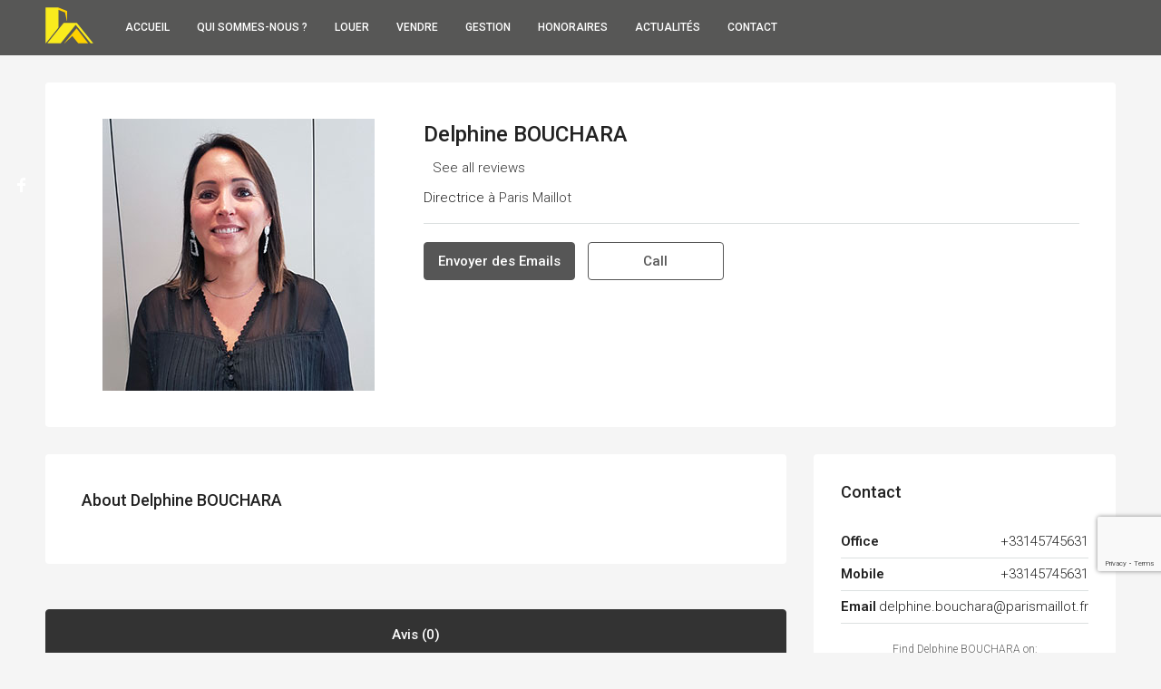

--- FILE ---
content_type: text/html; charset=utf-8
request_url: https://www.google.com/recaptcha/api2/anchor?ar=1&k=6LcuZ8cUAAAAAOPXvHg2TXXY4VTNgv9P0gaiRBSO&co=aHR0cHM6Ly9wYXJpc21haWxsb3QuZnI6NDQz&hl=en&v=PoyoqOPhxBO7pBk68S4YbpHZ&size=invisible&anchor-ms=20000&execute-ms=30000&cb=p50dc5jendnr
body_size: 48720
content:
<!DOCTYPE HTML><html dir="ltr" lang="en"><head><meta http-equiv="Content-Type" content="text/html; charset=UTF-8">
<meta http-equiv="X-UA-Compatible" content="IE=edge">
<title>reCAPTCHA</title>
<style type="text/css">
/* cyrillic-ext */
@font-face {
  font-family: 'Roboto';
  font-style: normal;
  font-weight: 400;
  font-stretch: 100%;
  src: url(//fonts.gstatic.com/s/roboto/v48/KFO7CnqEu92Fr1ME7kSn66aGLdTylUAMa3GUBHMdazTgWw.woff2) format('woff2');
  unicode-range: U+0460-052F, U+1C80-1C8A, U+20B4, U+2DE0-2DFF, U+A640-A69F, U+FE2E-FE2F;
}
/* cyrillic */
@font-face {
  font-family: 'Roboto';
  font-style: normal;
  font-weight: 400;
  font-stretch: 100%;
  src: url(//fonts.gstatic.com/s/roboto/v48/KFO7CnqEu92Fr1ME7kSn66aGLdTylUAMa3iUBHMdazTgWw.woff2) format('woff2');
  unicode-range: U+0301, U+0400-045F, U+0490-0491, U+04B0-04B1, U+2116;
}
/* greek-ext */
@font-face {
  font-family: 'Roboto';
  font-style: normal;
  font-weight: 400;
  font-stretch: 100%;
  src: url(//fonts.gstatic.com/s/roboto/v48/KFO7CnqEu92Fr1ME7kSn66aGLdTylUAMa3CUBHMdazTgWw.woff2) format('woff2');
  unicode-range: U+1F00-1FFF;
}
/* greek */
@font-face {
  font-family: 'Roboto';
  font-style: normal;
  font-weight: 400;
  font-stretch: 100%;
  src: url(//fonts.gstatic.com/s/roboto/v48/KFO7CnqEu92Fr1ME7kSn66aGLdTylUAMa3-UBHMdazTgWw.woff2) format('woff2');
  unicode-range: U+0370-0377, U+037A-037F, U+0384-038A, U+038C, U+038E-03A1, U+03A3-03FF;
}
/* math */
@font-face {
  font-family: 'Roboto';
  font-style: normal;
  font-weight: 400;
  font-stretch: 100%;
  src: url(//fonts.gstatic.com/s/roboto/v48/KFO7CnqEu92Fr1ME7kSn66aGLdTylUAMawCUBHMdazTgWw.woff2) format('woff2');
  unicode-range: U+0302-0303, U+0305, U+0307-0308, U+0310, U+0312, U+0315, U+031A, U+0326-0327, U+032C, U+032F-0330, U+0332-0333, U+0338, U+033A, U+0346, U+034D, U+0391-03A1, U+03A3-03A9, U+03B1-03C9, U+03D1, U+03D5-03D6, U+03F0-03F1, U+03F4-03F5, U+2016-2017, U+2034-2038, U+203C, U+2040, U+2043, U+2047, U+2050, U+2057, U+205F, U+2070-2071, U+2074-208E, U+2090-209C, U+20D0-20DC, U+20E1, U+20E5-20EF, U+2100-2112, U+2114-2115, U+2117-2121, U+2123-214F, U+2190, U+2192, U+2194-21AE, U+21B0-21E5, U+21F1-21F2, U+21F4-2211, U+2213-2214, U+2216-22FF, U+2308-230B, U+2310, U+2319, U+231C-2321, U+2336-237A, U+237C, U+2395, U+239B-23B7, U+23D0, U+23DC-23E1, U+2474-2475, U+25AF, U+25B3, U+25B7, U+25BD, U+25C1, U+25CA, U+25CC, U+25FB, U+266D-266F, U+27C0-27FF, U+2900-2AFF, U+2B0E-2B11, U+2B30-2B4C, U+2BFE, U+3030, U+FF5B, U+FF5D, U+1D400-1D7FF, U+1EE00-1EEFF;
}
/* symbols */
@font-face {
  font-family: 'Roboto';
  font-style: normal;
  font-weight: 400;
  font-stretch: 100%;
  src: url(//fonts.gstatic.com/s/roboto/v48/KFO7CnqEu92Fr1ME7kSn66aGLdTylUAMaxKUBHMdazTgWw.woff2) format('woff2');
  unicode-range: U+0001-000C, U+000E-001F, U+007F-009F, U+20DD-20E0, U+20E2-20E4, U+2150-218F, U+2190, U+2192, U+2194-2199, U+21AF, U+21E6-21F0, U+21F3, U+2218-2219, U+2299, U+22C4-22C6, U+2300-243F, U+2440-244A, U+2460-24FF, U+25A0-27BF, U+2800-28FF, U+2921-2922, U+2981, U+29BF, U+29EB, U+2B00-2BFF, U+4DC0-4DFF, U+FFF9-FFFB, U+10140-1018E, U+10190-1019C, U+101A0, U+101D0-101FD, U+102E0-102FB, U+10E60-10E7E, U+1D2C0-1D2D3, U+1D2E0-1D37F, U+1F000-1F0FF, U+1F100-1F1AD, U+1F1E6-1F1FF, U+1F30D-1F30F, U+1F315, U+1F31C, U+1F31E, U+1F320-1F32C, U+1F336, U+1F378, U+1F37D, U+1F382, U+1F393-1F39F, U+1F3A7-1F3A8, U+1F3AC-1F3AF, U+1F3C2, U+1F3C4-1F3C6, U+1F3CA-1F3CE, U+1F3D4-1F3E0, U+1F3ED, U+1F3F1-1F3F3, U+1F3F5-1F3F7, U+1F408, U+1F415, U+1F41F, U+1F426, U+1F43F, U+1F441-1F442, U+1F444, U+1F446-1F449, U+1F44C-1F44E, U+1F453, U+1F46A, U+1F47D, U+1F4A3, U+1F4B0, U+1F4B3, U+1F4B9, U+1F4BB, U+1F4BF, U+1F4C8-1F4CB, U+1F4D6, U+1F4DA, U+1F4DF, U+1F4E3-1F4E6, U+1F4EA-1F4ED, U+1F4F7, U+1F4F9-1F4FB, U+1F4FD-1F4FE, U+1F503, U+1F507-1F50B, U+1F50D, U+1F512-1F513, U+1F53E-1F54A, U+1F54F-1F5FA, U+1F610, U+1F650-1F67F, U+1F687, U+1F68D, U+1F691, U+1F694, U+1F698, U+1F6AD, U+1F6B2, U+1F6B9-1F6BA, U+1F6BC, U+1F6C6-1F6CF, U+1F6D3-1F6D7, U+1F6E0-1F6EA, U+1F6F0-1F6F3, U+1F6F7-1F6FC, U+1F700-1F7FF, U+1F800-1F80B, U+1F810-1F847, U+1F850-1F859, U+1F860-1F887, U+1F890-1F8AD, U+1F8B0-1F8BB, U+1F8C0-1F8C1, U+1F900-1F90B, U+1F93B, U+1F946, U+1F984, U+1F996, U+1F9E9, U+1FA00-1FA6F, U+1FA70-1FA7C, U+1FA80-1FA89, U+1FA8F-1FAC6, U+1FACE-1FADC, U+1FADF-1FAE9, U+1FAF0-1FAF8, U+1FB00-1FBFF;
}
/* vietnamese */
@font-face {
  font-family: 'Roboto';
  font-style: normal;
  font-weight: 400;
  font-stretch: 100%;
  src: url(//fonts.gstatic.com/s/roboto/v48/KFO7CnqEu92Fr1ME7kSn66aGLdTylUAMa3OUBHMdazTgWw.woff2) format('woff2');
  unicode-range: U+0102-0103, U+0110-0111, U+0128-0129, U+0168-0169, U+01A0-01A1, U+01AF-01B0, U+0300-0301, U+0303-0304, U+0308-0309, U+0323, U+0329, U+1EA0-1EF9, U+20AB;
}
/* latin-ext */
@font-face {
  font-family: 'Roboto';
  font-style: normal;
  font-weight: 400;
  font-stretch: 100%;
  src: url(//fonts.gstatic.com/s/roboto/v48/KFO7CnqEu92Fr1ME7kSn66aGLdTylUAMa3KUBHMdazTgWw.woff2) format('woff2');
  unicode-range: U+0100-02BA, U+02BD-02C5, U+02C7-02CC, U+02CE-02D7, U+02DD-02FF, U+0304, U+0308, U+0329, U+1D00-1DBF, U+1E00-1E9F, U+1EF2-1EFF, U+2020, U+20A0-20AB, U+20AD-20C0, U+2113, U+2C60-2C7F, U+A720-A7FF;
}
/* latin */
@font-face {
  font-family: 'Roboto';
  font-style: normal;
  font-weight: 400;
  font-stretch: 100%;
  src: url(//fonts.gstatic.com/s/roboto/v48/KFO7CnqEu92Fr1ME7kSn66aGLdTylUAMa3yUBHMdazQ.woff2) format('woff2');
  unicode-range: U+0000-00FF, U+0131, U+0152-0153, U+02BB-02BC, U+02C6, U+02DA, U+02DC, U+0304, U+0308, U+0329, U+2000-206F, U+20AC, U+2122, U+2191, U+2193, U+2212, U+2215, U+FEFF, U+FFFD;
}
/* cyrillic-ext */
@font-face {
  font-family: 'Roboto';
  font-style: normal;
  font-weight: 500;
  font-stretch: 100%;
  src: url(//fonts.gstatic.com/s/roboto/v48/KFO7CnqEu92Fr1ME7kSn66aGLdTylUAMa3GUBHMdazTgWw.woff2) format('woff2');
  unicode-range: U+0460-052F, U+1C80-1C8A, U+20B4, U+2DE0-2DFF, U+A640-A69F, U+FE2E-FE2F;
}
/* cyrillic */
@font-face {
  font-family: 'Roboto';
  font-style: normal;
  font-weight: 500;
  font-stretch: 100%;
  src: url(//fonts.gstatic.com/s/roboto/v48/KFO7CnqEu92Fr1ME7kSn66aGLdTylUAMa3iUBHMdazTgWw.woff2) format('woff2');
  unicode-range: U+0301, U+0400-045F, U+0490-0491, U+04B0-04B1, U+2116;
}
/* greek-ext */
@font-face {
  font-family: 'Roboto';
  font-style: normal;
  font-weight: 500;
  font-stretch: 100%;
  src: url(//fonts.gstatic.com/s/roboto/v48/KFO7CnqEu92Fr1ME7kSn66aGLdTylUAMa3CUBHMdazTgWw.woff2) format('woff2');
  unicode-range: U+1F00-1FFF;
}
/* greek */
@font-face {
  font-family: 'Roboto';
  font-style: normal;
  font-weight: 500;
  font-stretch: 100%;
  src: url(//fonts.gstatic.com/s/roboto/v48/KFO7CnqEu92Fr1ME7kSn66aGLdTylUAMa3-UBHMdazTgWw.woff2) format('woff2');
  unicode-range: U+0370-0377, U+037A-037F, U+0384-038A, U+038C, U+038E-03A1, U+03A3-03FF;
}
/* math */
@font-face {
  font-family: 'Roboto';
  font-style: normal;
  font-weight: 500;
  font-stretch: 100%;
  src: url(//fonts.gstatic.com/s/roboto/v48/KFO7CnqEu92Fr1ME7kSn66aGLdTylUAMawCUBHMdazTgWw.woff2) format('woff2');
  unicode-range: U+0302-0303, U+0305, U+0307-0308, U+0310, U+0312, U+0315, U+031A, U+0326-0327, U+032C, U+032F-0330, U+0332-0333, U+0338, U+033A, U+0346, U+034D, U+0391-03A1, U+03A3-03A9, U+03B1-03C9, U+03D1, U+03D5-03D6, U+03F0-03F1, U+03F4-03F5, U+2016-2017, U+2034-2038, U+203C, U+2040, U+2043, U+2047, U+2050, U+2057, U+205F, U+2070-2071, U+2074-208E, U+2090-209C, U+20D0-20DC, U+20E1, U+20E5-20EF, U+2100-2112, U+2114-2115, U+2117-2121, U+2123-214F, U+2190, U+2192, U+2194-21AE, U+21B0-21E5, U+21F1-21F2, U+21F4-2211, U+2213-2214, U+2216-22FF, U+2308-230B, U+2310, U+2319, U+231C-2321, U+2336-237A, U+237C, U+2395, U+239B-23B7, U+23D0, U+23DC-23E1, U+2474-2475, U+25AF, U+25B3, U+25B7, U+25BD, U+25C1, U+25CA, U+25CC, U+25FB, U+266D-266F, U+27C0-27FF, U+2900-2AFF, U+2B0E-2B11, U+2B30-2B4C, U+2BFE, U+3030, U+FF5B, U+FF5D, U+1D400-1D7FF, U+1EE00-1EEFF;
}
/* symbols */
@font-face {
  font-family: 'Roboto';
  font-style: normal;
  font-weight: 500;
  font-stretch: 100%;
  src: url(//fonts.gstatic.com/s/roboto/v48/KFO7CnqEu92Fr1ME7kSn66aGLdTylUAMaxKUBHMdazTgWw.woff2) format('woff2');
  unicode-range: U+0001-000C, U+000E-001F, U+007F-009F, U+20DD-20E0, U+20E2-20E4, U+2150-218F, U+2190, U+2192, U+2194-2199, U+21AF, U+21E6-21F0, U+21F3, U+2218-2219, U+2299, U+22C4-22C6, U+2300-243F, U+2440-244A, U+2460-24FF, U+25A0-27BF, U+2800-28FF, U+2921-2922, U+2981, U+29BF, U+29EB, U+2B00-2BFF, U+4DC0-4DFF, U+FFF9-FFFB, U+10140-1018E, U+10190-1019C, U+101A0, U+101D0-101FD, U+102E0-102FB, U+10E60-10E7E, U+1D2C0-1D2D3, U+1D2E0-1D37F, U+1F000-1F0FF, U+1F100-1F1AD, U+1F1E6-1F1FF, U+1F30D-1F30F, U+1F315, U+1F31C, U+1F31E, U+1F320-1F32C, U+1F336, U+1F378, U+1F37D, U+1F382, U+1F393-1F39F, U+1F3A7-1F3A8, U+1F3AC-1F3AF, U+1F3C2, U+1F3C4-1F3C6, U+1F3CA-1F3CE, U+1F3D4-1F3E0, U+1F3ED, U+1F3F1-1F3F3, U+1F3F5-1F3F7, U+1F408, U+1F415, U+1F41F, U+1F426, U+1F43F, U+1F441-1F442, U+1F444, U+1F446-1F449, U+1F44C-1F44E, U+1F453, U+1F46A, U+1F47D, U+1F4A3, U+1F4B0, U+1F4B3, U+1F4B9, U+1F4BB, U+1F4BF, U+1F4C8-1F4CB, U+1F4D6, U+1F4DA, U+1F4DF, U+1F4E3-1F4E6, U+1F4EA-1F4ED, U+1F4F7, U+1F4F9-1F4FB, U+1F4FD-1F4FE, U+1F503, U+1F507-1F50B, U+1F50D, U+1F512-1F513, U+1F53E-1F54A, U+1F54F-1F5FA, U+1F610, U+1F650-1F67F, U+1F687, U+1F68D, U+1F691, U+1F694, U+1F698, U+1F6AD, U+1F6B2, U+1F6B9-1F6BA, U+1F6BC, U+1F6C6-1F6CF, U+1F6D3-1F6D7, U+1F6E0-1F6EA, U+1F6F0-1F6F3, U+1F6F7-1F6FC, U+1F700-1F7FF, U+1F800-1F80B, U+1F810-1F847, U+1F850-1F859, U+1F860-1F887, U+1F890-1F8AD, U+1F8B0-1F8BB, U+1F8C0-1F8C1, U+1F900-1F90B, U+1F93B, U+1F946, U+1F984, U+1F996, U+1F9E9, U+1FA00-1FA6F, U+1FA70-1FA7C, U+1FA80-1FA89, U+1FA8F-1FAC6, U+1FACE-1FADC, U+1FADF-1FAE9, U+1FAF0-1FAF8, U+1FB00-1FBFF;
}
/* vietnamese */
@font-face {
  font-family: 'Roboto';
  font-style: normal;
  font-weight: 500;
  font-stretch: 100%;
  src: url(//fonts.gstatic.com/s/roboto/v48/KFO7CnqEu92Fr1ME7kSn66aGLdTylUAMa3OUBHMdazTgWw.woff2) format('woff2');
  unicode-range: U+0102-0103, U+0110-0111, U+0128-0129, U+0168-0169, U+01A0-01A1, U+01AF-01B0, U+0300-0301, U+0303-0304, U+0308-0309, U+0323, U+0329, U+1EA0-1EF9, U+20AB;
}
/* latin-ext */
@font-face {
  font-family: 'Roboto';
  font-style: normal;
  font-weight: 500;
  font-stretch: 100%;
  src: url(//fonts.gstatic.com/s/roboto/v48/KFO7CnqEu92Fr1ME7kSn66aGLdTylUAMa3KUBHMdazTgWw.woff2) format('woff2');
  unicode-range: U+0100-02BA, U+02BD-02C5, U+02C7-02CC, U+02CE-02D7, U+02DD-02FF, U+0304, U+0308, U+0329, U+1D00-1DBF, U+1E00-1E9F, U+1EF2-1EFF, U+2020, U+20A0-20AB, U+20AD-20C0, U+2113, U+2C60-2C7F, U+A720-A7FF;
}
/* latin */
@font-face {
  font-family: 'Roboto';
  font-style: normal;
  font-weight: 500;
  font-stretch: 100%;
  src: url(//fonts.gstatic.com/s/roboto/v48/KFO7CnqEu92Fr1ME7kSn66aGLdTylUAMa3yUBHMdazQ.woff2) format('woff2');
  unicode-range: U+0000-00FF, U+0131, U+0152-0153, U+02BB-02BC, U+02C6, U+02DA, U+02DC, U+0304, U+0308, U+0329, U+2000-206F, U+20AC, U+2122, U+2191, U+2193, U+2212, U+2215, U+FEFF, U+FFFD;
}
/* cyrillic-ext */
@font-face {
  font-family: 'Roboto';
  font-style: normal;
  font-weight: 900;
  font-stretch: 100%;
  src: url(//fonts.gstatic.com/s/roboto/v48/KFO7CnqEu92Fr1ME7kSn66aGLdTylUAMa3GUBHMdazTgWw.woff2) format('woff2');
  unicode-range: U+0460-052F, U+1C80-1C8A, U+20B4, U+2DE0-2DFF, U+A640-A69F, U+FE2E-FE2F;
}
/* cyrillic */
@font-face {
  font-family: 'Roboto';
  font-style: normal;
  font-weight: 900;
  font-stretch: 100%;
  src: url(//fonts.gstatic.com/s/roboto/v48/KFO7CnqEu92Fr1ME7kSn66aGLdTylUAMa3iUBHMdazTgWw.woff2) format('woff2');
  unicode-range: U+0301, U+0400-045F, U+0490-0491, U+04B0-04B1, U+2116;
}
/* greek-ext */
@font-face {
  font-family: 'Roboto';
  font-style: normal;
  font-weight: 900;
  font-stretch: 100%;
  src: url(//fonts.gstatic.com/s/roboto/v48/KFO7CnqEu92Fr1ME7kSn66aGLdTylUAMa3CUBHMdazTgWw.woff2) format('woff2');
  unicode-range: U+1F00-1FFF;
}
/* greek */
@font-face {
  font-family: 'Roboto';
  font-style: normal;
  font-weight: 900;
  font-stretch: 100%;
  src: url(//fonts.gstatic.com/s/roboto/v48/KFO7CnqEu92Fr1ME7kSn66aGLdTylUAMa3-UBHMdazTgWw.woff2) format('woff2');
  unicode-range: U+0370-0377, U+037A-037F, U+0384-038A, U+038C, U+038E-03A1, U+03A3-03FF;
}
/* math */
@font-face {
  font-family: 'Roboto';
  font-style: normal;
  font-weight: 900;
  font-stretch: 100%;
  src: url(//fonts.gstatic.com/s/roboto/v48/KFO7CnqEu92Fr1ME7kSn66aGLdTylUAMawCUBHMdazTgWw.woff2) format('woff2');
  unicode-range: U+0302-0303, U+0305, U+0307-0308, U+0310, U+0312, U+0315, U+031A, U+0326-0327, U+032C, U+032F-0330, U+0332-0333, U+0338, U+033A, U+0346, U+034D, U+0391-03A1, U+03A3-03A9, U+03B1-03C9, U+03D1, U+03D5-03D6, U+03F0-03F1, U+03F4-03F5, U+2016-2017, U+2034-2038, U+203C, U+2040, U+2043, U+2047, U+2050, U+2057, U+205F, U+2070-2071, U+2074-208E, U+2090-209C, U+20D0-20DC, U+20E1, U+20E5-20EF, U+2100-2112, U+2114-2115, U+2117-2121, U+2123-214F, U+2190, U+2192, U+2194-21AE, U+21B0-21E5, U+21F1-21F2, U+21F4-2211, U+2213-2214, U+2216-22FF, U+2308-230B, U+2310, U+2319, U+231C-2321, U+2336-237A, U+237C, U+2395, U+239B-23B7, U+23D0, U+23DC-23E1, U+2474-2475, U+25AF, U+25B3, U+25B7, U+25BD, U+25C1, U+25CA, U+25CC, U+25FB, U+266D-266F, U+27C0-27FF, U+2900-2AFF, U+2B0E-2B11, U+2B30-2B4C, U+2BFE, U+3030, U+FF5B, U+FF5D, U+1D400-1D7FF, U+1EE00-1EEFF;
}
/* symbols */
@font-face {
  font-family: 'Roboto';
  font-style: normal;
  font-weight: 900;
  font-stretch: 100%;
  src: url(//fonts.gstatic.com/s/roboto/v48/KFO7CnqEu92Fr1ME7kSn66aGLdTylUAMaxKUBHMdazTgWw.woff2) format('woff2');
  unicode-range: U+0001-000C, U+000E-001F, U+007F-009F, U+20DD-20E0, U+20E2-20E4, U+2150-218F, U+2190, U+2192, U+2194-2199, U+21AF, U+21E6-21F0, U+21F3, U+2218-2219, U+2299, U+22C4-22C6, U+2300-243F, U+2440-244A, U+2460-24FF, U+25A0-27BF, U+2800-28FF, U+2921-2922, U+2981, U+29BF, U+29EB, U+2B00-2BFF, U+4DC0-4DFF, U+FFF9-FFFB, U+10140-1018E, U+10190-1019C, U+101A0, U+101D0-101FD, U+102E0-102FB, U+10E60-10E7E, U+1D2C0-1D2D3, U+1D2E0-1D37F, U+1F000-1F0FF, U+1F100-1F1AD, U+1F1E6-1F1FF, U+1F30D-1F30F, U+1F315, U+1F31C, U+1F31E, U+1F320-1F32C, U+1F336, U+1F378, U+1F37D, U+1F382, U+1F393-1F39F, U+1F3A7-1F3A8, U+1F3AC-1F3AF, U+1F3C2, U+1F3C4-1F3C6, U+1F3CA-1F3CE, U+1F3D4-1F3E0, U+1F3ED, U+1F3F1-1F3F3, U+1F3F5-1F3F7, U+1F408, U+1F415, U+1F41F, U+1F426, U+1F43F, U+1F441-1F442, U+1F444, U+1F446-1F449, U+1F44C-1F44E, U+1F453, U+1F46A, U+1F47D, U+1F4A3, U+1F4B0, U+1F4B3, U+1F4B9, U+1F4BB, U+1F4BF, U+1F4C8-1F4CB, U+1F4D6, U+1F4DA, U+1F4DF, U+1F4E3-1F4E6, U+1F4EA-1F4ED, U+1F4F7, U+1F4F9-1F4FB, U+1F4FD-1F4FE, U+1F503, U+1F507-1F50B, U+1F50D, U+1F512-1F513, U+1F53E-1F54A, U+1F54F-1F5FA, U+1F610, U+1F650-1F67F, U+1F687, U+1F68D, U+1F691, U+1F694, U+1F698, U+1F6AD, U+1F6B2, U+1F6B9-1F6BA, U+1F6BC, U+1F6C6-1F6CF, U+1F6D3-1F6D7, U+1F6E0-1F6EA, U+1F6F0-1F6F3, U+1F6F7-1F6FC, U+1F700-1F7FF, U+1F800-1F80B, U+1F810-1F847, U+1F850-1F859, U+1F860-1F887, U+1F890-1F8AD, U+1F8B0-1F8BB, U+1F8C0-1F8C1, U+1F900-1F90B, U+1F93B, U+1F946, U+1F984, U+1F996, U+1F9E9, U+1FA00-1FA6F, U+1FA70-1FA7C, U+1FA80-1FA89, U+1FA8F-1FAC6, U+1FACE-1FADC, U+1FADF-1FAE9, U+1FAF0-1FAF8, U+1FB00-1FBFF;
}
/* vietnamese */
@font-face {
  font-family: 'Roboto';
  font-style: normal;
  font-weight: 900;
  font-stretch: 100%;
  src: url(//fonts.gstatic.com/s/roboto/v48/KFO7CnqEu92Fr1ME7kSn66aGLdTylUAMa3OUBHMdazTgWw.woff2) format('woff2');
  unicode-range: U+0102-0103, U+0110-0111, U+0128-0129, U+0168-0169, U+01A0-01A1, U+01AF-01B0, U+0300-0301, U+0303-0304, U+0308-0309, U+0323, U+0329, U+1EA0-1EF9, U+20AB;
}
/* latin-ext */
@font-face {
  font-family: 'Roboto';
  font-style: normal;
  font-weight: 900;
  font-stretch: 100%;
  src: url(//fonts.gstatic.com/s/roboto/v48/KFO7CnqEu92Fr1ME7kSn66aGLdTylUAMa3KUBHMdazTgWw.woff2) format('woff2');
  unicode-range: U+0100-02BA, U+02BD-02C5, U+02C7-02CC, U+02CE-02D7, U+02DD-02FF, U+0304, U+0308, U+0329, U+1D00-1DBF, U+1E00-1E9F, U+1EF2-1EFF, U+2020, U+20A0-20AB, U+20AD-20C0, U+2113, U+2C60-2C7F, U+A720-A7FF;
}
/* latin */
@font-face {
  font-family: 'Roboto';
  font-style: normal;
  font-weight: 900;
  font-stretch: 100%;
  src: url(//fonts.gstatic.com/s/roboto/v48/KFO7CnqEu92Fr1ME7kSn66aGLdTylUAMa3yUBHMdazQ.woff2) format('woff2');
  unicode-range: U+0000-00FF, U+0131, U+0152-0153, U+02BB-02BC, U+02C6, U+02DA, U+02DC, U+0304, U+0308, U+0329, U+2000-206F, U+20AC, U+2122, U+2191, U+2193, U+2212, U+2215, U+FEFF, U+FFFD;
}

</style>
<link rel="stylesheet" type="text/css" href="https://www.gstatic.com/recaptcha/releases/PoyoqOPhxBO7pBk68S4YbpHZ/styles__ltr.css">
<script nonce="f0P8Qx6wjUX14EmnlGF7sA" type="text/javascript">window['__recaptcha_api'] = 'https://www.google.com/recaptcha/api2/';</script>
<script type="text/javascript" src="https://www.gstatic.com/recaptcha/releases/PoyoqOPhxBO7pBk68S4YbpHZ/recaptcha__en.js" nonce="f0P8Qx6wjUX14EmnlGF7sA">
      
    </script></head>
<body><div id="rc-anchor-alert" class="rc-anchor-alert"></div>
<input type="hidden" id="recaptcha-token" value="[base64]">
<script type="text/javascript" nonce="f0P8Qx6wjUX14EmnlGF7sA">
      recaptcha.anchor.Main.init("[\x22ainput\x22,[\x22bgdata\x22,\x22\x22,\[base64]/[base64]/[base64]/KE4oMTI0LHYsdi5HKSxMWihsLHYpKTpOKDEyNCx2LGwpLFYpLHYpLFQpKSxGKDE3MSx2KX0scjc9ZnVuY3Rpb24obCl7cmV0dXJuIGx9LEM9ZnVuY3Rpb24obCxWLHYpe04odixsLFYpLFZbYWtdPTI3OTZ9LG49ZnVuY3Rpb24obCxWKXtWLlg9KChWLlg/[base64]/[base64]/[base64]/[base64]/[base64]/[base64]/[base64]/[base64]/[base64]/[base64]/[base64]\\u003d\x22,\[base64]\\u003d\x22,\x22InzCgGE3wqbDtGPDjsKrw5jCpUQlw7DCqjAFwp3Cr8OfwoLDtsKmPHvCgMKmEgYbwokSwr9ZwqrDrnjCrC/Do39UV8Kcw6wTfcKrwoIwXWPDrMOSPDV4NMKIw7TDpB3CuhE7FH9Kw4rCqMOYRMOQw5xmwqhiwoYLw4BybsKsw43Dn8OpIhLDrMO/wonCucOnLFPCgcKxwr/CtG3DtnvDrcODbQQre8Ktw5VIw6rDvEPDkcO+N8KyXybDqG7DjsKKLcOcJHofw7gTUMOxwo4PB8OrGDIEwq/CjcOBwoNNwrY0ZFrDvl0uwqTDnsKVwqXDuMKdwqF/[base64]/Dp8OcHsKgwqZ+wp3Ci8Odw5TDrAwaBnfDrWc/wrPCqsKuX8KDwpTDoynCkcKewrrDhsKNOUrCvMOyPEkAw4cpCF7Ch8OXw63DjsOVKVNzw4g7w5nDpE9Ow407TlrChRldw5/DlFzDnAHDu8KXaiHDvcOswrbDjsKRw6E4XyAGw68bGcOXR8OECX/CgMKjwqfCmMOkIMOEwpkNHcOKwrjCtcKqw7pQMcKUUcKhUwXCq8Oswq8+wod7wpXDn1HCqMOCw7PCrznDr8Kzwo/DtsKfIsOxbH5Sw7/CpCo4fsKqwpHDl8KJw47ClsKZWcKWw6XDhsKyAcOPwqjDocKdwq3Ds34zL1clw7rChgPCnHE+w7YLPjZHwqc0UsODwrwkwo/DlsKSHMKMBXZhdWPCq8OjFR9Vc8Kqwrg+GMOQw53DmVI7bcKqG8ODw6bDmBfDiMO1w5peF8Obw5DDtDZtwoLClMOSwqc6CTVIesO+YxDCnF4hwqYow6bCijDCigzDiMK4w4UxwpnDpmTCrMKDw4HClivDr8KLY8ORw7UVUVfChcK1Qw4owqNpw7/CksK0w6/DmMO2d8KywqVffjLDp8OEScKqWMOkaMO7wqvCiTXChMKkw5PCvVlHJlMKw7FOVwfCr8KrEXlJG2FIw4xjw67Cn8OzBi3CkcOOKHrDqsOSw53Cm1XCisKcdMKLUsKMwrdBwrMBw4/Dui/ChmvCpcKxw4N7UFVNI8KFwrHDtELDncKSEi3DsUMKwobCsMO3wpgAwrXCmMONwr/DgxrDrGo0dXHCkRUsNcKXXMOsw60IXcK2YsOzE0ofw63CoMOEYA/CgcK3wpQ/X0vDk8Oww45fw5N0BMO9OMK/LyTCiFVPHcKhw6nDoTtEfMOTAcOww4o9asO8wr4wM1gjwrMcOmDCm8O0w5RxVQnDvWFgEhrDmxstN8O2wpHClR09w6rDtsK2woQoDsKkwrvDhsOELsOYwqLDsDrDlz8NU8Krwp89w5htH8KHwqo7MsK+w4bCnFp6Pm7Drw4tZU9zw4zDuHfCrsKiw4PDhGR0ecK4Jx/CuGDDoj7CnizDiC/DpcKaw6zDtgZxwqcUI8OjwqbCgDDCmsOobMOuw4nDlQIZTGLDg8OBwoXCjGgBLgvDuMORT8KIw4VCwrLDjMKVcX7CpVnDmjzCi8K8woDDi0VmQ8KbCMOgLcKwwqJxwprCoz7DrcO/w6U0IcKJYMKYcsKUasKKw5Jqw5dcwodZesOOwo3CksKPw71BwqrDtMOmwrdzwolYwosRw7rDs2sZw6s0w5zDgsKpwoXCpDLCo2/[base64]/CrMKaRntxLHzCr1rDk8KkecOAWsK0K0rCrMK8RcO0TMKMEsOlw6DDlQjDr0YGc8ODwqvCqTTDqCczwoTDo8Onw47Cm8KLM3zCu8KpwqRxw6LCjsKMw7/CskfCjcKBwpzDrEHCssKPwr3CoGrDmMKUfDbCgsK/wqfDkVbDkiPDtAAAw4l1PMOBWMOVwoXCvh/CtcONw79+U8KawpfCk8KqYU0ZwqbDuF/CmMKmwoJ3wpkkE8KwBMKZKsOQSyQdwqdbBMK0wr7Cp1bCsCB/wrXCoMKtH8Oiw4EBYcKJVBckwptPwrIWbMKlH8KaQ8OqckZHwrrCusOGF0g/Ql14D0hkR1DDqEYEIcO9XMOZwrbDm8KiTiZ9UsKyEQowVcK+w4HDkAthwqN3YDrCkkdUdlfDuMO4w6zDisKeKxHCrHp4PTDCuVTDqsKuB3rCo2MqwqXCrsKaw4LDjCjDn3ECw73DucOBw7Azw5fCkMOdVMOgNsKtw6/CvcOkMx0fAGbCgcO4GMODwqElGsKDF2bDg8O5K8KCITrDm3/[base64]/[base64]/DiMKjw757w6vCu1TCrU/CpcOCSMOVw40vR8OPw5DDh8OYw4xHwpjDnmjCrDBWST07OHcEQMOyeGHDkB3DqcOXwr3Dg8OGw40Ww4bCjiJqwohcwpnDnsK8OhYfNMKzYMO4YMOOwqbDscOiwr/CjlvDqh16XsOUJcK2EcKwDMOow6fDuVYUwpDCq0V6wqkUwrUZw7fDs8KXwpLDqk/CpGXDosOlDmzDkg/DhcKQHkRZwrBvw5vDtcKOw7RYLGTCsMOkOGVBP3k6F8OJwr1wwqRCc21Cw61xw5zCqMOXw5XClcOEwq1ENsOYw6R5wrLDvsOCw4gmQcOTfnHDjsOqwr8aMsK9w7TDmcOSScOEwr19w5QPwqt2w4HDrcOcw6J/w5XDl2TClE54w7XDrH3DqhBxVDXCs13DlcKJw43Ct2bCk8Oyw6LCpEfCg8ODUMOkw6rCusOgSBdMwo7DmcKPcEjDmGFYw4vDtxEawpgdI0HDtQNXw4ERCzfDtRbDv0jCrl5qGUQSHsO/[base64]/DmsOGw6XDpTFTR8K9w5oGw6/Cp8K+w5LDmMOSLMO1wrAQfMKpdsKaZsKeJl50w7LCvsKjFMOickYaUcKtRQ/ClMOnw5d+BQnClknDjD7CsMOiworDv0PCvnHCq8OQw7p+w7RDwrViwpfCosKHw7TCsCx3w5hlTEvDgcKlwrhjdW4nSThvSk/[base64]/ChGsKw6rChsK2f8KNwoHCgGcww5TDicOcJsOsNMOBwp0oNkXClhM3cn9IwoTCgC0dI8Kuw5PChDnCkMOewqwxIibCuHrDmMO3wrlYN3Jwwqc/Z2TCiw3CmsK7SQM8wrXDrjANQkcMe0xhXBLDtRdbw7MJw6xNMcKQw7pMUsO8AcKGw5E1wo0vYQU7w7vDoF89w7h/GMKew7kSwpfDtWjCkQscZ8OIw5R/wrxsXMOkw7zDtwTDnCrDtMKIw6TDkH93RBBswrbDsz1qw4vDgkrCpm3DiRAvwr4DYMKMw415wr57w5MmAMKFw6zCnMOUw6RrU2bDvsOVOCEsGsKLE8OMMQ/[base64]/w7dCwrAXw6x7MCdNw6zCo8K9w7/Dvhg/wrsYwrHDjcOyw4IGw7bDucO8dXMgwrJ3YmtawoPDkSl8TMOAw7fCk2hkNGrClk5qw7rCtUxjw7/[base64]/[base64]/DvsO1w7k0w6V1wpxjCmjDkMOWN8KdB8KKfn4Fwo3DoElyIBTCng5nKcK7PU56wpDCjsKqInLCicK0D8KcwoPClMO9LcK5woc6wo3DqcKfIcOCwoXCmsONH8K3elHDjTfCsylkTMK6w7/DpMO8w5Rew4FACsKTw5hECzTDhRhxE8OSPcKMWQ8xw4VnXMO1X8K9wpHDjMKpwphqYAvCs8OuwqrDmBTDoCvCqcOqC8KjwqHDqX/Dh0nCtm7ChF4gwq9TZMOLw6PDqMOSw4E5w5PDusOKMj9Ywr4uecOheTtqw4MYwrrDoV4CL0zCmTnDmcKaw7R/IsOBwrolwqFfw5rDosOeKn11w6jCr04PLsKaJcKhbcOowpvCqAkhJMKOw73CusOKE2dEw7DDj8OswrBAa8Orw4/CuzoFMmjDqwnCsMOEw5Ayw6vDr8KewqvDrTnDvEPCoxXDisOEwol6w6pzacK4wq1HFRIQasKiDDFrfMKLwo1Uw4fCnw3DlG3CjH7DkMKlwr/Ci0jDlsKWwoTDvGjDqcOww7TCowEYw483w41/w5UOPHUjIsKkw5V1wqTDh8Oowp7DkcKOXG7ChcOvZRBqYsK3ecKEacK7w556IcKIwps3IjzDpMOUwo7CmmhcwqbDlwLDqwTCq2c/[base64]/BjFGw4A7fMOMNDbDsVBrL8K9w6vDpzDCtcK2wrUeXE3CilptF1fClUAyw6LCmG0lw67Dm8OyRXPCmsOtw4vDmj5+K20gw5ZcMmjCn2IWwofDk8KxwqbDgAzCpsOtMnTCiX7CnFcpNgM4w5QiGcOjIMK+w7XDhinDvXHDj0NSSmU/[base64]/DisOVwrfDlsO8JsOmIEA/HEpFw5HCtwg2w7rDjlfCsXgxwrzCscOJw5DDmi/DlMKcB0EOT8Kow6jDoERSwq/CpsOjwozDrcKDIg/Cl3hoAAltLQTDr2TCt1bCiXogwoVMw7/[base64]/woTDvcOiJULCjSsMaHDDnRQ+UMKZdgnDhVE1bFXDnsKAZGrCnn0/[base64]/DuT7CmgtHe3vDgW/CsMKKwoAswrjChj7CrMOkw7zCo8O7fghgw7HCkcOHWcOjw73DuQ7DmHXCrsKdwojDtMKfbjnDqE/Clg7DncK6A8KCTH5uJlALwqHDvjp/w7PCr8KPe8OTwpnDtBJ9wrtcd8Kxw7UwIBwTCWjCpyfCqFNrH8O7w4JJF8OXwq0vWCDCt0Yjw7XDicKTDMKsU8KwC8OjwofCh8Klw7xBwqJARcObK1fDmWtAw7zDix3DhyEpw6oPPcOZwrFqw5rDjcO4w78AR1wbw6LCssOqQC/CkcKJT8Oaw6oWw49MC8OhFcOgB8KDw6M3dMOVDyrCrkUqbG8OwoHDi2cBwqTDmMO6T8OTccOVwonDmcO2KVnDo8O5JFMtw4XClcKzOcOeBirCl8OMeinCr8OCwptzw5Uxwo7Du8KeA39NFsK7YHXDozRaWMKnAyPCpsKJwqw9fjPCnVzCv0bCvkTDvD5zw5ZGw4XDsF/DuD8aWMOmVggYw4jDtsKeM3LCmBbChsO4wqdewocrw7grZCrCgjzCgsKhwrBkwr08WCgDw4Y/ZsOpRcOpPMOYwqZ3wofDhS9uwovDmcOwakXClcKNw7ttw73Ci8K6BcKWe1jCvyHDhz/[base64]/Kg3ConrCvMKew4RVZsKEKsOvwrHCq8KGwqgPK8KPc8OBR8KBw50aQsKJRkMIBsOqORPDisK4w4pdFsOWGRnDmsKDwqTDtcKKw79EbE88JzwAwqfCn3Emw7ozT1PDnAnDr8KlPMKHw5TDnUBnbljCnF/Dil3DicOjGMKtw7fDmDPCnxfDksOvYlAWYsO4NsKZbyYhNTUMwrPCpEETw6TDp8Kww65Lw5LChMOWw6wPKAgHC8Oawq7DtxdKRcOkHjcxOzAYw5YXD8KDwrXDrx1DOU5UN8O9wosiwq0wwq3CrsO4w5ABVMObQMOGIX/CsMO6w5AgSMKZAlx+aMOzBTfDtQotw78YF8OeGcOawrJKfys5W8KUViTCiTdCcRbClGPCnzBPYsODw7/DrsKkMiI2w5QlwroVw6lzU00RwrE+w5PCpQjDg8OyJRE0TMO/ACd1wpYDTCInKB5CcicNScKKWcOON8OPXzrCqCjDll5twpEkaBgRwrfDjcKrw53Dp8KyfyjDnD5Twrdiw4NODcKDV0XDqX0jd8OFIsK2w5zDh8Ksa190JcKCFkR9w53Cr18MN3tMUk1IenQxcsOiWcKJwqwRHsOOCsOjNsKRIMOeP8O/P8KGb8O+wrU5wpwYUMKrw5tCVBVAG0NyPsKbexNkDEw2woXDlsOnwpN5w4B4w5cdwodkMA5xaybDjcKaw60lGGXDksO7ZsKgw6XDm8OtQMK/Zz7DnFrCrQAowqvCu8OCdjXCr8OnasKEwqI7w67DsxIRwrlJdmwEwr/DrEPCtMOGCcOfw4zDnMKQwp7CqhjDpMKvVcO+wokawpfDkMKrw7TCpMKsccKAA2FUR8KHcwrDkRfDvMKjNMOTwr/[base64]/[base64]/Cu0YReWZ5JcKjNyzClcKawoHChMKOZF/DpxxXLsKPw4ULRHDCqcKOwqtPLEM+P8Ouw6jDo3XDm8KwwptXXh/CnRlZw71uw6dIQMOrdxnCrXzCq8Ovwq4Dwp1cBRHCqsKoQVbCosOEw4TDgsO9bDdLUMKrwoDCkXAsaUg7wq0tD3TDnlDCgiUDVMOlw6Qaw6rCp3LDo3LCkhPDrGDCjgLDksK7U8KyZR0fw4snEjdmwpIow6AIP8KyMBYmXFsnAhgIwqjDjlPDkR/[base64]/[base64]/Dix8QEy4hX3LCvQ9+cAwXYCULX8KKH1/DmcK4KMK6wqXDgMO/TD4+FgjCrMObJsKXw6nDrB7Dnm3DnsKJwqjCpCBKX8KxwpLCpB7Ct0TCjMKIwp7Dv8OkYX90IlLDuVoKUhpkLMK1wqjCvS57ektzFi/CiMK6dcOEQcOwC8KgBsONwrlfNBDDg8OZA17DncKow4wOE8OvwpBswq/CoEJowpbDsGAYHMOScMOrOMOoHFvClVXCoidDwoXDkQnCtBsyRlDDhcKIJsKffj/[base64]/aGDDgsKMw6/DkTPClcOOZsOLQMKDKktiJzkRwpgNw4RqwrPDkybCgz9wFMOeYRbDrVEHBsO7wrzCnhtcw7LCl0Rlf3TDgU7DkAtcwrNaF8OdMA9zw48dIxdywpDCjxLDgcKew7FbM8KGI8OcHMOjw60WLcK/w53DrcOWRMKGw4nCvsO/DljDn8K2w70+RD/[base64]/w7YBFcOowpBIwpB8OsOLwoPDsMKrbD8Ww5rDhsKXATnDn0TCpsOUKhbDhS57JHZzw6HCmFzDgmTDnx4lYnzDoRvCoUR7RjMcw6TDssOCWUDDiR5uFhRJTMOjwqzDtltkw54Lw6ovw58Aw6LCr8KQPw3DvMK3wq4Zwp/[base64]/Ck2vCjEd3BMKsU8OSw7hzw5YlwpVJPj/Cv8KKZBHDpcKEJcKhw6Vpw4VlIcKsw6TCr8OcwqLCiA/[base64]/CsOQw64TbBfCq8K2D0wZw74JGcOrUiJEYsO6wpk7QsKhwpzDs13ClcO9woQ6w6ElfsOww6h/dHMVdSdzw7IKczXDml8/w7bDtcOUTW4NMcK1B8OwSS0RwpDDuktRd0pNRMKqw6rCrxg3w7FgwqFJR1PDkGbDrsKSdMKlwrLDpcO1wqHDrcOLbxfCm8KdbQ7DnsONwqlkw5fDtcKhwpQjSsOTwoQTwqwUw5rCj3kBw5Q1YsORwqsjBMOtw4bCmcOGw7Q/wobDlsOpUMOHw7YSwpvDph1HCcKGw5UUw4nDtVnChTrCti84woYMdinCsynDsgoUw6TCn8OqZh4hw6tFMBvCtMOuw4rDhUbDjRHDmR7ChsOAwppWw5Myw7/Cj1DCosKQVsK6w4U2QFlPw4c/wq9Sd3pSY8OGw6plwqzDuAEAwpDCuUrDi1HCvk05wo3DoMKcw5XCrSsSwrZmw5RNCMOYwq/Co8OWwoXDu8KMIlogwpPCu8KzVRXDisOnw6kvw6vDvMOew6VYc0XDsMK2IRPCjMK4wrF2XQxNw7FuEMOkw5DCu8O5LXoKwrYhdsKkwr1eIQxDw6d7S27DsMK7SxTDmksIYsOTwpzChMOWw6/DhsOJw41cw5bDhcK2wr1Aw7/[base64]/w5PCiA4oNMKOw5rDsmwFO8OZR8KCBwnCmcKBFTrCocKGwrA+wrklYC/CjMOEw7AEZ8K4w70nW8OyFsOeGMKsfjFUw7NGwq8AwoHCkWPDuBHCv8OHwo7CrsKxFsKWw6/[base64]/ClATDj8KuPQRODBjDnMKPYT/CrsOQwptxw4zDjV8kw6kvw7jDiSDDocOdw6LCncKWQ8OxQcKwCMOEUMOBw7V6ScOtwprDtm5jSMOrMcKYfsKXN8OUXTjCpMK7wrkrXwDCqjvDlsOPw4XCkgoLwrldw53CmQHDmlQFw6fDm8KzwqnDrmV1wqgcNsKCbMOow4d3D8KidlRcw6XCmT3CicKdwpk/cMK+OyQpwrhywroLWxnDvytDw786w4RQw7rCoG7Du0hHw4/[base64]/DvcOlw73ChcOCLMKow4ZOw5LDpg0BdMO2OcKFw77DjMKJwpnDncOPRMK6w6nChwdMwr59wrtTYlXDnVzDgEtYUG47w5UCZMOxd8Kuwqp4HMKvbMONOxlOw5LCicK2woTDhlHDuUzDn3xswrNjwoARwrHDkSVFwprClD8pAcK9wpNxwpvDr8K/wpkrw4gAOsK2GmjDgWtxHcKkInkGwqbCpcKlTcOSM1oNwrNaN8KeFsKww5JHw4bCrMOgYyMxw6kYwpvDvz7Cs8OcK8OFCyfDs8KlwoNew6MFwrXDlmLDhnt6w4FFNyDDkWUqNcOuwo/DlVw1w7LClsO7YEw/[base64]/JsK6RnPCrTIZwoFewq7Csx9Vw7s6SkLCg8OCwq12wqTCjMOkf1IkwobDt8Khw51fLMOgw41Qw4LCusOjwrYhw4NPw5LCgsOzSgDDkQfDqcOge2UNwrRhE0DDs8KZLMKhw6xbw5tEw6/DjsODw45KwrPCvsOjw6nCiEVYZiPCuMK+wrbDgUtmw7pXwrfClFl0wpfDpVXDvcKcw61Fw47DnMOCwpYgXMO8I8OVwo7DhsKzwotNd146wpJ6w4jCqgLCpGYTXxwoKTbCmMK/T8Kdwol9E8Otc8K0EAFSecKnNRcnw4FSw4MmPsKuCsOZwo7CnVfChRQ8OsKwwpbDij0Ya8KWB8O4bVsXw7/[base64]/DrAgqwpfCpUjClsKywqMZRwrDvsOEwqTCq8K8w6FOwofDtCEFXnnDgCjCpFIrVX7DpRQ8wozCuiw3E8O6CkVLYcKZwpzDicOEw4/DhUAtHcKzCsKvYcOnw5E3B8KyK8KVwoHDvWbCh8OTwqJYwrTCtx0uC13DlsOgw5pyMn98w4JRw7l4acKLwp7Ct1w+w4QCPizDvMKNw5hvw7/CgcKAGMKhGDF+NX91W8O1wo/Ch8KeajJHw4U1w77Dr8OQw5EBwrLDnBU8w5PCmTTCgW3CmcKlwqIuwp3Ct8Kcw6wsw5XCi8Okw5vDmcOwRcOFAkzDiGBywqvCmsKYw5NCwr3DiMOkw7x5BzDDusOQw6oJwqpOwq/ClgwNw40bwpXDsW43woJxDV/[base64]/w60xVxl+wosIETk/w5LCucK8w4fDkMKKwrzDrcKbwq99S8OVw6DCi8ORw54+dS3DtGQcDV8dw6tiw4JhwoHClErDt0sgDyjDr8OYSHHCoj7DrsKYPDDCucK5w6nCicKIIW9wD2F2IMOIw7xIFUDDm3QIwpTDgFdUwpQNw57DjsOSGcOVw7fDusKTIn/[base64]/CqcOFwqHDvMKDwq5Mw7k4YjoqwrtYex/Cv8OAw5XDj8K6w6DDqCHDklwxw7nCk8KBBcOgSyXDk3DDv2HCi8K4WwAhVknDmEbDicKJwrg2amJ+wqXDszZHM1/Cv1fChhZSVWXCj8K0acK0UQhRw5VwNcKew5MMfEQhf8K0w5zCisK5KjANw4HDlMOwYlYbScK4VcKUXHjCiXk2w4LDjMKZwqVafBDDsMKFHsKiJWvCqRHDlMKQXDB/RAfDuMKew60iwp0NJsKWYsORwr3CvsOAYEYVwohqacO8B8K5w6nClVFILcOvwoJjAx4gBMOGwp7CtGnDiMOOw6zDpMKswq7CoMKkLcKdXDIdJGbDscKmw7QMM8Ocw6HCs0jCscO/w6jCoMKhw63DsMKww4nCqsK6wo4Lw7FIwpbCk8OFV1/[base64]/CozoQGE4bwoTDsMOaLsKoPcKhMmnCsMORw6EfXcO9P3krCsKFQ8KaEyLCj33CncOIwpPDo8KudsOewqTCr8KWwq/[base64]/SsKNwqYnwoRlEScncsOHw45occK1w7vDlcOMwqYYODbDpMONVcOIw7/DlUnDqWkRw4o6w6ddwo4PAcOkb8KEwqwSHWnDhGfChVPDhsOGeyk9egs2wqjDt3luI8KlwrB+wqcXwr3Du23DisOCB8KqR8K7JcO9wq0JwogaeEcQNmJZwoQYw5g9w4M5djHDjsKoV8ONwo5Swq3CvcKkw6nCqERgwrvDh8KTOcKzwqnCicKxE2nCu2/Ds8OkwpHDhsKWfcO5NArCksKpwq7DsgPCgcOxHR3DusKwL3Qgw4dvw6HCkmnCqmPClMK3wokWG3HCqUjDqMKjesKCeMOlVsOGYS/Dg2RIwrd3WsOvKTR6ehNnworCk8KYEG3DmsOgw6DDosOnWlhlZhfDosKoZMOgRi0qCF0EwrPCgwFSw4jDnMOfIiY0wpPDqMKxwp0ww4kPw5HDnGRQw6wCNQlJw6jCpMK3wqDCh17DthlpccK9A8OBwoDDr8Ojw6MIKXt7YiATTsOwacKnGcOpJ1HCosKJfsKdCMKcwp/DnBnCgS0/Z0gbw6zDvcOvNw7ClcKEDBvCqcKbYw/Dgi7DtS3DsSbCksK7w4Esw4rCpVgjUmTDiMOkUsKOwr9SWkHCicKeKhdAwpooBWMDEEptw5/CgsObw5UgwqjCiMKeLMOdAcO9dQPDt8OsJMOlCsK6w5ZmYXjCrcO9MsKKOcKywoQSOXNFw6jDqWl0PcOqwoLDrsOfwrx3w6PCsw5AJmNVAsKsMsKXw4USwpJoT8KxbAh4wqzCulLDhXHCjMK/w6/[base64]/[base64]/wrVpwq3DjMKzwpIRworCusK7w5Rew5pOwq7DucOZw6fCtzjDhTLCq8O/dhzCvMKJFcKqwoXCo1fDqcKow5ZdbcKIwrcZKsOXZsO4wrgKcsOTw53Dr8OSBzDCkEnDrgQLwqoXCWhgKD/DmnzCvsKoCiBNw4ckwpB1wqvDpsK5w5RbXMKpw6hrwphGwrnCmTPCvm/[base64]/wq0ZQ0HDs0TCu01SDsKKL8OJwprDqgTCtcKoTsKPW3HCn8OlXEUpaCbCjBLCtcO3w7fDg3DDnAZPw7ZwYzI8FRpCJ8K3wonDkEnCiiXDmMOzw4UQwp5bwr4OOMKlQsOOw4c6ADMxOFTCvn5DZsKQwq4FwqzChcOLf8K/wqPCh8OhwqPCksONIMKnwrAUCsKawprCuMKzw6PDkcOBw6tlEMKmKMKXw7nDj8K5wopKwo7DqMKoXTotRx5Dw6tyEEoQw7hEw6wKWivCpcKsw750w550bAXCscOOYA/[base64]/CrsKRHsKbNMO0LgXDjsODwpnDnh/Dt2dtFMKTwo7Dm8Oqw5Mcw6wBw53Cgm/DlhN9GcO/wpjCrsKPMjZQc8K8w4R7wq3DnHPCg8KnCmkZw5Mwwp16VsKmYgALJcOKb8Ovw7HCsQB2w7d8woDDh0AjwroJw5vDjcKLPcKnw7XDoglIw4tPajg4w4bCusKiw6XDvMOAVXDDjDjCtsOFXV0UNn3ClMKsLsKFDE5UYlk/[base64]/HMOLHHTCvMO+XSrCqxfDqsKmDsOvMRfCi8OCQTcRaVZ8UsOUYnw/w4xpccKKw4hUw5TCu14dwqzCqMKKw7jDgMOBEMOEWB0yIDYKaxnDisOKF2VcIcKVd37CrsK+w4fDlWsSw5LDicO0RwxawrMEA8KLIsOGWRXCh8OHwqYdGW/Dv8OlC8K9w50ZwpnDti3CmyTCiwgKwqBAw7/DtsO1w48kcXzCi8OZwoHDn09+wr/Do8K5O8Kqw6DDpwzDqMOuwrTCl8Kbwr3CkMO7wrnDjQrDicOXw4EzVTQWw6XCoMKVwrXCilYgYWnCvmNBQ8KkC8Okw4nDncKywq1WwodxDMOBRS7ClTzDsW/[base64]/DhjPDq8Opw4DDknHCtsKUwqozBCTCrcK0FcKzUkNZw6xWwrnCssKVwojCk8KQw7xqaMOGw6FLLsO8b0RCNXfCsUXDlx/CrcKHw7nCoMOkwpLDlhhMPsObfyXDl8KuwpVTMUTDrXvDmwDDo8Kcwq/Ct8Oqw45ZbE/[base64]/ChmJmOh3Cm8OlPcO3w4XCrcOqwqQ9I0HDl8O4w57CicKJW8KhLXHDqHVTw6cxw5nChcKxw5zCmcKXWsK7w4JywrA9wrjCo8OdZGZwaG1/wpQtw5sawq/CrMKRwozClQHDvTLDgMKXCBjCpMKORcKVWsKeRcKIYyTDu8OLw5Y/wprCtHxpHhbCnMKIw6crCcKeb1DClhLDsE8xwrJiagARwqg4Q8KXGnfCnlfCiMOqw5Uswps0w5TCp23CscKMwqB+wrRwwotIwoEaRD/CusKPwp03CcKdesOhwot3YwdqEjIHJ8Ksw7wkw6HDgQoDwonCnkgfWcKRI8KwLsKwWsKrw6B0PcO4w4g9wp/[base64]/WMOnGMKCwqAdwowgwrcdwoB6Q8KUeGXCs8KdanQrQxsmL8Orf8KOPcKVwpVWblDCtH7CmnvDgMOEw7lSRjDDkMKdwr3CmsOowonCvcO1w5skW8KBERcOwrHCu8K0XxfCknptTcKGNG/DnMOOwqU4SsOhwoE6w5bDoMO2SiUVwpbDosKUHBRqw6fDkgfDonbDg8OlEcOBGSE5w4/[base64]/[base64]/DnMKxwr7CvcKzRMOCwoTCg0rCr3rDm29hw7DDj3XCvcKNA3kdS8Olw57DnSR4OhjChsOYC8OHwqrDmQ/Co8OwPcOiXGoPF8KECsO2aXQqQMOeccKLwrHCu8OfwpLDsw8ew71aw6DDisOIH8KQSsKnFMOBG8O/Y8Kew5vDhknCn0bDu3ZuB8KNwpzCnMOlwpTDhMK9f8OFwqTDuFUeMzTChCHDqBxNGMK9w5jDrzLDpnsyScOKwqR8wrZnUjrDslY0TcOBwonCrsOIw7puLMK3FsK9w7dSwr0Ewq/DpMKMwr0SQlDCmcKFwo0Ewpk2bsOEZcK/w5LDgDIHccKQC8K/wq/Do8KATXxow53DgV/DghHCs1BvHhF/MhzDg8OqRw0Mwo7DsmbChWfCvcK7woXDj8KJfDDCilbCow5taEvCugHCghDCusK1DAnDisO3wrnDq1Avw65cw6zClUvChMK1AMOkw7jDhcO9wq/Ckilkw4LDjARow7zChsOfworClm1rwrjCi1/ClcKtIcKKwqbCsFM1wqZ5XkrDhsKGwqwswrRhHUEkw6vClmNVwr9cwqHDsBMNOBM+w5kMwpTDjU0wwqwKw5rDlkzChsO8T8OTwpjDocKHU8Krw41QRsO9wroCwqhHw6HDssOxWXRuwo/Dh8OowolMwrHCqk/DhMOKEHnDrAgwwpHChMKOw6lNw7JdQMKPXQEpEWlVL8KGGsKLwpA5VB/CnMOLeXHDoMOewonDssKYw44CT8K9F8OuDcKtf0Qhw6k0ESLCp8KVw4cMw6hFUA9uw6fDiUnDpcOnwoctwp5KTMOfIMKmwpQuw70mwp7DmE7DvcKuLGRqwrTDrgvCpXDClEPDtlLDsxvDpsKzw7F6W8ODSlxMJcKODcKhHTBDKi/CpRbDgsKKw7fCoypVwpI3f3Amw4ArwrFVw7zCtWPCjnRxw5wDHF7ClMKXwoPCvcO6MHNhYMOIPnkaw5pKbcKPBMOrUMO9w69ew4rDocKrw61xw5lpfMKsw4DCm1HDjh47w73Co8OhZsKEwrtjUkrCrD/DrsKXHMOde8KJLQLDoFIDG8O+w4HDvsOKwo4Qw4vCucKnBMOuF1tYLsOxODttSl7CnsOBw5oowqPDvQHDt8KKVMKkw4AaecK1w5DDkcKlRyrDjW7CrsKya8Ozw4/[base64]/[base64]/DtMKYwptrBl1jwoXDsj7Cg8K6P8OgZMO+wp3CvTRRMTZKShrCmV7DrAbDqULDv1Ftegw7NMK+BCDDml7Cr23DmMK3w4DDpMK7CMKtwrgwEsOoMMO/wqnCvE7CsT55Z8Kuwp8SAGVjQmIkH8OERDbCs8OPw4Fkw4FZwqZYfCzDiy3CrsOpw4nCsX0Qw5fCtHl7w4DDoRXDuBRkGw/DiMKow4LCq8KgwqxYw5zDiw/[base64]/[base64]/[base64]/DisOyw4zDjcOVw6HDiAtgw5R1w6fDrl7CocOCZsKZwrPDkMKAQsOMS3w/J8OIwojClCPCkcODSsKiw7VmwoU3wpzDpcKrw4HDnX/CusKeLsKtwpPDnMKAbMK5w4gOw7sww4JKCsKmwqJrwq8kTgrCqmbDkcOoSMOPw7rDrFbCmip9a1LDi8O6w7DDhsKPw4zDgsOywqPDq2bCgFMhw5NXwpTDnsOvw6TDgcOTw5fCrEnDkMKeC1BLMjN0w7LCpC/DisKSL8OjHMOGwoHCicOLScO5w4HCoU/[base64]/DhsOVwpTCpMKtF0nDicKnwr3DqhgZw4Ecw7AEw71UCVBrw7zDnsKpfz5mw6d/QzZSDsK7dMOpwos5aUXDj8OJVlzCvl8WL8OZIlLCm8OBKMKqShRgQmjDlMKAHEpcw7fDoTnCnMOffgPDmcKuU2lyw5IAwpo3wqhXwoBpdsKxJ3/CiMOBIsO0KnBnwrzDlAnCsMOSw5BEw5ozfMOtw4l1w79JwpTDjcOpwqoHC0RwwrPDr8KzeMKJXjbCm2BCwr/DnsO3w6YbUSJ/[base64]/w5PCnHvCiU8qwoLDl8Orw4w9w7MdC8ODTMKww6DDqBDChVvCikXChcKdA8O6QcKwZMKjMMOawo5lw4fDusO3w67Co8O6woLDg8OtQzcLw7V3d8OTJTfDm8OsOVfDp1EcVsK9NsKDRcKmw6VVw68Fw4kBw7E2AlFdLmjCnllNwr/DucKKISjDnVLDpMOiwr5cw4XDsF3DucO4KcK4J0ABHMOUFsKbOzHCqn/DhgcXfsOEwrjCjMKVwp/DiAnDrcOCw5HDoxnCuAJLw5wmw70LwrhTw7DDvsKVw7nDlMOTwpsfTiI2JH7CpsOkwocFScKuEFkPw6QXw5LDkMKLw5M5w7tbwqnCiMORw4DCr8O/w5E5BmnDpAzClDo3woYBw44/w47DuHlpwrURS8O/Y8KBwoHDrBFLZMO5NsORw4VIw7x5w4JOw6jDr1UgwpdPP2d1IcO6OcKBwp/CtCMLdsO9ZVl8YDlLCSBhw4XCncKXw7NMw4tOTBU/S8KpwqlFw6oZwqTCmwdBw5rChUg3wpnCshsdBBU2WAhaeSFuw51vTcKXb8KlCRzDgEPCnsKWw59LSz/DsEBnwpbCrMKmw4XDhsKcwoDDpMKNw50rw5vCnBvCg8KFW8ODwr9Nw5diw4ZJDMO3VFbDnTx7w4TCs8OEUlnCqENIwq9TRsO5w6XDsxfCo8KaRijDj8KWZF7DpcOBPAXChx7Dul4CMMKpw6p4wrLDhSLCgMOow7/DosK6NsOYwp92w5zDt8OawqUFw6HDs8KBNMONw5QqBMOHWCInw47CgMKAw7w2SX7CuVnDsitFcnpZw6fCo8OOwrnDo8K8BMKHw7bDhG4fa8KRwpVYw5/[base64]/CjkbDt8OEEBJianbDvRVmwqBsw6Rsw4rCvX1pLsKhXcKvDMOvwqg1QMOtwrzCn8KnPEfDoMKww6s7NMKUY0Bywo5hCcO5SA0WeVQ2w70DdiBYacOSTcKzeMOxwpLDtsOOw7h9w5htdcO1wp1vcU0AwrPDjGsUMcOoemUQwp/CpMK4wr1nwovCi8KCXsKnw5nDnArDlMOsNsOlw6bDqXPCuxfDncOGwrIew5HDu1DCtMOedsONGkDDqMOFAMKcB8OHw4MDw7BUwq41WnzDuVXChw7CiMKiC202EyPCnjYswp0IcCbCvsK6fSE/[base64]/Cn8KQw5nDsFzChBXDq2goHMO2L8KzwrcSEmzCpcKKb8KKwp3DjUw2w5PDosOqZwl8w4cqdcKrwoJVw7rDlXnDiUnDvC/DhRQhwoIcB0jDtHPDg8Kcwp5vfxLCnsKbQhRfwprCn8KzwoDDqTRHMMKdwqJzwqUtMcOPd8O3bcOrwoILO8O8AMKgb8Oywo7ChsK7GQ0QWi5pCi8kwr9AwprCgMKgacOwUxDDisK5f1kydsO6GMOPw5vChMODbgV/w6/DrT7Dhm3CkcOZwojDrgNkw6ggMhfClWbCmMKDwqVhNisFPhHDq33CpxnCpMK/aMKLwr7CtCtmwrzCiMKYU8K8GsO1wqxiD8O7W0cqLsO6wrJBNQdBL8O+w7t8FHwNw5/DnFM+w6bDgsKNGsO3b3/[base64]/CmcOiwp15w5bDp8Opw6cFwpTDs1jDuXxLOhkAw7Qyw67DgG7CgjnCnXhca1cVU8OEH8OwwqjCrDDDjyPCj8OgY3FmdcKHfgs/w4VIXzd4woY1w5LChcKiw6XDpsO7diRTw5jCncOFw61BI8KkIUjCpsOXw5E/wqoJUyXDvsOOIBR2ASvDjxPCui4ww4INwqYUFMO3wplyUMOmw48cXsO+w4sIAnkYESZ5wo3CvQgpL1LCs0MVJ8KpdHI0DXUOeVVhZcOLw5DCp8OZw45uw7dZXcKoM8KLwpZPwrnDrcOcHDoYDC3Di8Ovw7h0SsO7w7HCqE9Xw6LDl0PCjMKRXMOf\x22],null,[\x22conf\x22,null,\x226LcuZ8cUAAAAAOPXvHg2TXXY4VTNgv9P0gaiRBSO\x22,0,null,null,null,0,[21,125,63,73,95,87,41,43,42,83,102,105,109,121],[1017145,391],0,null,null,null,null,0,null,0,null,700,1,null,0,\[base64]/76lBhmnigkZhAoZnOKMAhk\\u003d\x22,0,0,null,null,1,null,0,1,null,null,null,0],\x22https://parismaillot.fr:443\x22,null,[3,1,1],null,null,null,1,3600,[\x22https://www.google.com/intl/en/policies/privacy/\x22,\x22https://www.google.com/intl/en/policies/terms/\x22],\x22YAMKgBDhLdiy0V9f5dquqBmTBbUsqJ7QsDBee2jVL9w\\u003d\x22,1,0,null,1,1768733749925,0,0,[83,139,62,58],null,[127,44,155],\x22RC-tvfp2UMZ3VrLOA\x22,null,null,null,null,null,\x220dAFcWeA58naHzfWIQOwI2Zku-L71tMra9oQJrvXJFF9U07J-Vofp_OLeNRBsabZZ4Me9RBafZz1E8te4u9D83Nx5QAZrmSZbIgg\x22,1768816549988]");
    </script></body></html>

--- FILE ---
content_type: text/css
request_url: https://parismaillot.fr/wp-content/themes/houzez-child/style.css?ver=3.2.2
body_size: 544
content:
/*
Theme Name: Houzez Child
Theme URI: http://www.favethemes.com/
Author: Favethemes
Author URI: http://www.favethemes.com/
Description: Houzez is a premium WordPress theme for real estate agents where modern aesthetics are combined with tasteful simplicity, and where the ease of use is achieved without compromise in your ability to customise the design. Whether you are a real estate agent looking to build a website for your company or a web developer seeking a perfect WordPress theme for your next project, you are certain to appreciate the numerous features and benefits that our theme provides.
Version: 1.0
Tags: white, right-sidebar, left-sidebar, custom-colors, custom-menu, featured-images, post-formats, theme-options, translation-ready
License: GNU General Public License version 3.0
License URI: http://www.gnu.org/licenses/gpl-3.0.html
Text Domain: houzez
Template: houzez
*/


@import url("../houzez/style.css");

/* Your CSS code goes here
-------------------------------------- */
/*
.btn-primary, .label-primary, .scrolltop-btn {
	color: #ffffff;
	background-color: #000;
	border-color: #000;
}
*/
.page-title .title-head, .article-detail h1 {
	text-transform: uppercase;
}

.wpcf7-textarea{resize:vertical}

.detail-block .alert-info {
	background-color: rgba(245, 207, 23, 0.1);
}

#navi-user{display:none}